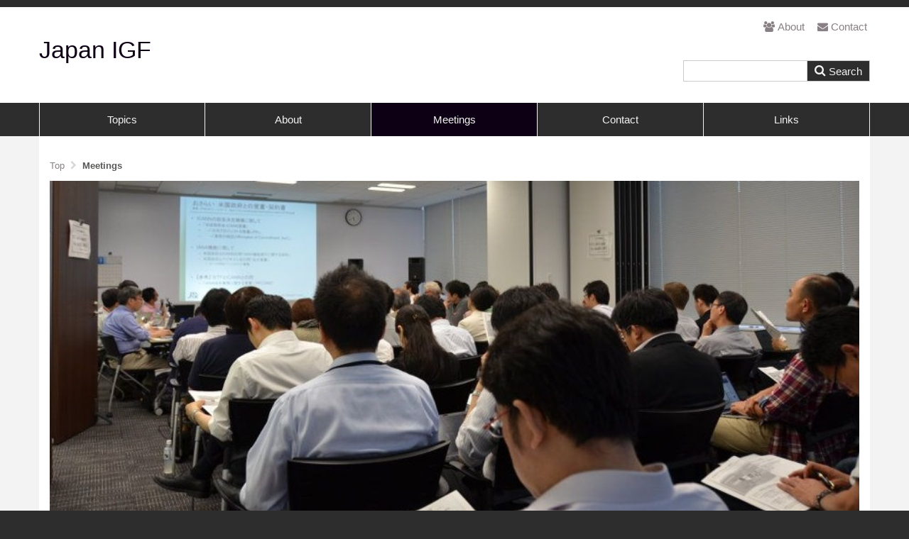

--- FILE ---
content_type: text/html; charset=UTF-8
request_url: https://japanigf.jp/meetings
body_size: 4685
content:
<!DOCTYPE html>
<!--[if lt IE 7]>      <html class="no-js lt-ie9 lt-ie8 lt-ie7" lang="ja"> <![endif]-->
<!--[if IE 7]>         <html class="no-js lt-ie9 lt-ie8" lang="ja"> <![endif]-->
<!--[if IE 8]>         <html class="no-js lt-ie9" lang="ja"> <![endif]-->
<!--[if gt IE 8]><!--> <html class="no-js" lang="ja"> <!--<![endif]-->
    <head>
        <meta http-equiv="X-UA-Compatible" content="IE=edge,chrome=1">
        
<title>Meetings :: JapanIGF</title>

<meta http-equiv="content-type" content="text/html; charset=UTF-8"/>
<meta name="description" content="a List of Meeting Materials and Pictures"/>
<meta name="generator" content="concrete5"/>
<link rel="canonical" href="https://japanigf.jp/meetings">
<script type="text/javascript">
    var CCM_DISPATCHER_FILENAME = "/index.php";
    var CCM_CID = 212;
    var CCM_EDIT_MODE = false;
    var CCM_ARRANGE_MODE = false;
    var CCM_IMAGE_PATH = "/concrete/images";
    var CCM_TOOLS_PATH = "/index.php/tools/required";
    var CCM_APPLICATION_URL = "https://japanigf.jp";
    var CCM_REL = "";
    var CCM_ACTIVE_LOCALE = "ja_JP";
</script>

<style type="text/css" data-area-style-area-handle="Main" data-block-style-block-id="858" data-style-set="89">.ccm-custom-style-container.ccm-custom-style-main-858{margin-top:16px}</style>
<link href="/concrete/css/font-awesome.css?ccm_nocache=1023248beb8c0c1d55458c259ba56e5c93dd374e" rel="stylesheet" type="text/css" media="all">
<script type="text/javascript" src="/concrete/js/jquery.js?ccm_nocache=1023248beb8c0c1d55458c259ba56e5c93dd374e"></script>
<link href="/application/files/cache/css/88cf64c49b47adf940c96b871dae84251d843e0d.css?ccm_nocache=1023248beb8c0c1d55458c259ba56e5c93dd374e" rel="stylesheet" type="text/css" media="all" data-source="/concrete/css/responsive-slides.css?ccm_nocache=1023248beb8c0c1d55458c259ba56e5c93dd374e /concrete/blocks/image_slider/view.css?ccm_nocache=1023248beb8c0c1d55458c259ba56e5c93dd374e">

        <meta name="viewport" content="width=device-width, initial-scale=1">
        <link rel="stylesheet" href="/packages/theme_stucco/themes/stucco/css/bootstrap-theme.min.css">
        <link rel="stylesheet" href="/packages/theme_stucco/themes/stucco/css/bootstrap.css">
        <link href="/application/files/cache/css/stucco/main.css?ts=1769001470" rel="stylesheet" type="text/css" media="all">
        <script src="/packages/theme_stucco/themes/stucco/js/vendor/modernizr-2.8.3-respond-1.4.2.min.js"></script>
    </head>
    <body class="meetings">
    	<div class="ccm-page ccm-page-id-212 page-type-page page-template-full">
        <!--[if lt IE 8]>
            <p class="browserupgrade">You are using an <strong>outdated</strong> browser. Please <a href="http://browsehappy.com/">upgrade your browser</a> to improve your experience.</p>
        <![endif]-->

        <a class="skip-link screen-reader-text" href="#main-content">コンテンツへ移動</a>		<!-- Header -->
		<div id="header-content" class="header-container">
            <header class="header-content-inner clearfix" role="banner">
                <div class="header-logo col-xs-9 col-sm-6 col-md-4">
					

    <p><a href="https://japanigf.jp/">Japan IGF</a></p>

				</div>
				<div class="header-conctens col-sm-6 col-md-8">
					<div class="row">
						<div class="header-navi clearfix">
							

        <div class="ccm-custom-style-container ccm-custom-style-headernavigation-935 stucco-header-navi"
            >
    <ul>
	<li><a href="https://japanigf.jp/about"><i class="fa fa-users fa-fw"></i>About</a></li>
	<li><a href="https://japanigf.jp/contact"><i class="fa fa-envelope fa-fw"></i>Contact</a></li>
</ul>

    </div>
						</div>
						<div class="header-search clearfix">
							

    <div class="search-container" role="search">
<form action="https://japanigf.jp/search" method="get" class="ccm-search-block-form">
<div class="search-inner clearfix">

	<input name="search_paths[]" type="hidden" value="" />
    <input name="query" type="text" value="" class="search-input" />
	<div class="search-btn-inner clearfix">
		<input name="submit" type="submit" value="Search" class="search-submit" /><i class="fa fa-search"></i>
	</div>
</div>

</form></div>
						</div>
					</div>
				</div>
			</header>
			<!-- Global Navigation -->
			<div class="global-navi">
				

    
	<div class="container">
		<div class="row no-gutter">
			<div class="global-navi-wrapper">
				<nav class="animenu" role="navigation">
					<div class="button-wrapper">
						<button class="animenu__toggle">
							<span class="animenu__toggle__bar"></span>
							<span class="animenu__toggle__bar"></span>
							<span class="animenu__toggle__bar"></span>
						</button>
					</div>
<ul class="animenu__nav"><li class=""><a href="https://japanigf.jp/topics" target="_self" class="">Topics</a></li><li class=""><a href="https://japanigf.jp/about" target="_self" class="">About</a><ul class="animenu__nav__child"><li class=""><a href="https://japanigf.jp/about/registration_form_submitted-html" target="_self" class="">National IGF Application form from Japan IGF</a></li><li class=""><a href="https://japanigf.jp/about/igf-2023igf" target="_self" class="">国内IGF活動活発化チームについて</a></li><li class=""><a href="https://japanigf.jp/about/igf" target="_self" class="">IGFとは</a></li></ul></li><li class="nav-selected nav-path-selected"><a href="https://japanigf.jp/meetings" target="_self" class="nav-selected nav-path-selected">Meetings</a><ul class="animenu__nav__child"><li class=""><a href="https://japanigf.jp/meetings/429" target="_self" class="">感染症対策に関するお願い</a></li><li class=""><a href="https://japanigf.jp/meetings/igf2023igf" target="_self" class="">国内IGF活動活発化チーム会合</a></li><li class=""><a href="https://japanigf.jp/meetings/589" target="_self" class="">勉強会</a></li><li class=""><a href="https://japanigf.jp/meetings/igf" target="_self" class="">IGF報告会</a></li><li class=""><a href="https://japanigf.jp/meetings/igf-1" target="_self" class="">IGF国内事前会合</a></li></ul></li><li class=""><a href="https://japanigf.jp/contact" target="_self" class="">Contact</a></li><li class=""><a href="https://japanigf.jp/links" target="_self" class="">Links</a></li></ul>				</nav>
			</div>
		</div>
	</div>


			</div><!-- //Global Navigation -->
        </div><!-- //Headerー -->

		<!--  Main Contents -->
		<div id="main-content" class="main-container">
			<div class="main-content-inner clearfix">
				

<div class="container"><div class="row"><div class="col-sm-12">    <nav role="navigation" aria-label="breadcrumb"><ol itemscope itemtype="http://schema.org/BreadcrumbList" class="bread-crumbs clearfix"><li itemprop="itemListElement" itemscope
      itemtype="http://schema.org/ListItem"><a itemprop="item" href="https://japanigf.jp/" target="_self"><span itemprop="name">Top</span></a><meta itemprop="position" content="1" /></li><li itemprop="itemListElement" itemscope
      itemtype="http://schema.org/ListItem" class="active"><a itemprop="item" href="https://japanigf.jp/meetings" target="_self"><span itemprop="name">Meetings</span></a><meta itemprop="position" content="2" /></li></ol></nav>
</div></div></div>

    <script>
$(document).ready(function(){
    $(function () {
        $("#ccm-image-slider-788").responsiveSlides({
            prevText: "",   // String: Text for the "previous" button
            nextText: "",
		 
		pager: true,
		            timeout: 4000,            speed: 500,                                            });
    });
});
</script>

<div class="ccm-image-slider-container ccm-block-image-slider-pages" >
    <div class="ccm-image-slider">
        <div class="ccm-image-slider-inner">

                <ul class="rslides" id="ccm-image-slider-788">
                            <li>
                                                <img src="/application/files/4015/0097/8171/igcj_s.jpg" alt="slide" width="896" height="401">                                <div class="ccm-image-slider-text">
                                                        </div>
                </li>
                            <li>
                                                <img src="/application/files/6515/0052/0795/fujiA02b.jpg" alt="slide" width="2000" height="1200">                                <div class="ccm-image-slider-text">
                                                        </div>
                </li>
                            <li>
                                                <img src="/application/files/4015/0097/8521/P1050498_s.jpg" alt="slide" width="1067" height="461">                                <div class="ccm-image-slider-text">
                                                        </div>
                </li>
                    </ul>
                </div>

    </div>
</div>

				<main role="main">
					<article>
						

<div class="container"><div class="row"><div class="col-sm-12">    <div class="row"><div class="col-sm-2">

    

    <a href="https://japanigf.jp/meetings" ><picture><!--[if IE 9]><video style='display: none;'><![endif]--><source srcset="https://japanigf.jp/application/files/7914/9872/5568/gallery_icon.png" media="(min-width: 900px)"><source srcset="https://japanigf.jp/application/files/7914/9872/5568/gallery_icon.png" media="(min-width: 768px)"><source srcset="https://japanigf.jp/application/files/7914/9872/5568/gallery_icon.png"><!--[if IE 9]></video><![endif]--><img src="https://japanigf.jp/application/files/7914/9872/5568/gallery_icon.png" alt="ミーティング資料" class="ccm-image-block img-responsive bID-667"></picture></a>

</div><div class="col-sm-10">

    

    <h1><span class="title-caps-bold">Meetings</span></h1>


</div></div>
</div></div></div>

<div class="container"><div class="row"><div class="col-sm-12">        <div class="ccm-custom-style-container ccm-custom-style-main-858"
            >
    
<div class="heading-types">



    <h2 class="left-border"><span>Annual Meetings (IGF-Japan)</span></h2>

</div>
</div></div></div>    </div>


<div class="container"><div class="row"><div class="col-sm-12">    <p>See <a href="https://www.jaipa.or.jp/topics/igf-japan/">https://www.jaipa.or.jp/topics/igf-japan/</a></p>

</div></div></div>

<div class="container"><div class="row"><div class="col-sm-12">    <h3>Meetings in 2018</h3>

</div></div></div>

<div class="container"><div class="row"><div class="col-sm-12">    <h4 class="moz-quote-pre" wrap="">1) IGF-Japan 2018</h4>

<h5 class="moz-quote-pre" wrap="">a) IGF-Japan Annual Meeting</h5>

<ul>
	<li class="moz-quote-pre" wrap="">Date: 22 March, 2018</li>
	<li class="moz-quote-pre" wrap="">Venue: Sola City Conferece Center, Ochanomizu, Tokyo</li>
	<li class="moz-quote-pre" wrap="">Theme: Emerging issues in Internet governance</li>
	<li class="moz-quote-pre" wrap="">Website: <a class="moz-txt-link-freetext" href="https://www.jaipa.or.jp/topics/2018/03/igf-japan2018.php">https://www.jaipa.or.jp/topics/2018/03/igf-japan2018.php</a></li>
</ul>

<div class="moz-quote-pre" wrap="">The Forum was opened by the Director General for Telecommunications Business of the Ministry of Communications. Attendees first gave their reflections on IGF2017 in Geneva. Attendees shared the view that although a number of newer technology-driven policy issues, e.g. IoT, AI, big data, sharing economy, etc. were discussed during the IGF, the issues were highly technical and needed deeper policy deliberaton and that it would be more important than ever to have IGF be well represented by all stakeholders and experts. The Forum also discussed how we move Internet governance dialogue in Japan move forward in terms of inclusion and diversity.</div>

<div class="moz-quote-pre" wrap="">&nbsp;</div>

<h5 class="moz-quote-pre" wrap="">b) IGF-Japan Thematic Meeting</h5>

<ul>
	<li class="moz-quote-pre" wrap="">Date: 10 October, 2018</li>
	<li class="moz-quote-pre" wrap="">Venue: Kyoto Computer Gakuin, Kyoto</li>
	<li class="moz-quote-pre" wrap="">Theme: Outcomes of the recent policy development on the content blocking regulation</li>
	<li class="moz-quote-pre" wrap="">Website: <a class="moz-txt-link-freetext" href="https://www.jaipa.or.jp/topics/2018/10/isp.php">https://www.jaipa.or.jp/topics/2018/10/isp.php</a></li>
</ul>

</div></div></div>

<div class="container"><div class="row"><div class="col-sm-12">    
<div class="heading-types">



    <h2 class="left-border"><span>Bi-Monthly Meetings as Continuous Discussions Platform (IGCJ):</span></h2>

</div>
</div></div></div>

<div class="container"><div class="row"><div class="col-sm-12">    <h3>Meetings in 2018</h3>

</div></div></div>

<div class="container"><div class="row"><div class="col-sm-12">    <h4 class="moz-quote-pre" wrap="">Meeting #26</h4>

<ul>
	<li class="moz-quote-pre" wrap="">Date: 29 November, 2018</li>
	<li class="moz-quote-pre" wrap="">Venue: Asakusabashi Hulic Hall &amp; Hulic Conference, Tokyo</li>
	<li class="moz-quote-pre" wrap="">Theme:
	<ul>
		<li class="moz-quote-pre" wrap="">Norms in cyberspace</li>
		<li class="moz-quote-pre" wrap="">Summary report of World Internet Conference Report</li>
		<li wrap="">
		<p>Brief summary of IGF2018</p>
		</li>
	</ul>
	</li>
	<li wrap="">
	<p>Website: <a href="https://igcj.jp/meetings/2018/1129/" target="_blank">https://igcj.jp/meetings/2018/1129/</a></p>
	</li>
</ul>

<h4 class="moz-quote-pre" wrap="">Meeting #25</h4>

<ul>
	<li class="moz-quote-pre" wrap="">Date: 28 August, 2018</li>
	<li class="moz-quote-pre" wrap="">Venue: JPNIC, Tokyo</li>
	<li class="moz-quote-pre" wrap="">Theme:
	<ul>
		<li class="moz-quote-pre" wrap="">Hague Global Principles for Accountability and Internet and GDPR</li>
		<li class="moz-quote-pre" wrap="">Summary report of APrIGF</li>
		<li class="moz-quote-pre" wrap="">Policy development issues on the content blocking regulation</li>
	</ul>
	</li>
	<li class="moz-quote-pre" wrap="">Website: <a class="moz-txt-link-freetext" href="https://igcj.jp/meetings/2018/0828/">https://igcj.jp/meetings/2018/0828/</a></li>
</ul>

<h4 class="moz-quote-pre" wrap="">Meeting #24</h4>

<ul>
	<li class="moz-quote-pre" wrap="">Date: 25 May, 2018</li>
	<li class="moz-quote-pre" wrap="">Venue: JPNIC, Tokyo</li>
	<li class="moz-quote-pre" wrap="">Theme: Implementation issues of GDPR</li>
	<li class="moz-quote-pre" wrap="">Website: <a class="moz-txt-link-freetext" href="https://igcj.jp/meetings/2018/0525/">https://igcj.jp/meetings/2018/0525/</a></li>
</ul>

<h4 class="moz-quote-pre" wrap="">Meeting #23</h4>

<ul>
	<li class="moz-quote-pre" wrap="">Date: 23 February, 2018</li>
	<li class="moz-quote-pre" wrap="">Venue: JPNIC, Tokyo</li>
	<li class="moz-quote-pre" wrap="">Theme: Reflections on IGF2017 in Geneva; NRI and initiatives for the Japan IGF; meeting strategy for the IGCJ</li>
	<li class="moz-quote-pre" wrap="">Website: <a class="moz-txt-link-freetext" href="https://igcj.jp/meetings/2018/0213/">https://igcj.jp/meetings/2018/0213/</a></li>
</ul>

</div></div></div>

<div class="container"><div class="row"><div class="col-sm-12">    
<div class="heading-types">



    <h3 class="none"><span>Meetings in 2017</span></h3>

</div>
</div></div></div>

<div class="container"><div class="row"><div class="col-sm-12">    <p>See&nbsp;<a href="http://igcj.jp/meetings/">http://igcj.jp/meetings/</a></p>

<p>* Summary of Meeting Report available&nbsp;in English since Jan 2017</p>

</div></div></div>					</article>
				</main>
				<div
class="ccm-custom-style-pagefooter area-content-accent"
>
</div>			</div>
		</div><!-- // Main Contents -->


		<!-- Footer -->
		<div class="footer-container">
			<footer class="footer-content-inner" role="contentinfo">
				<div class="container">
					<div class="row">
						<!-- Footer Navigation -->
						<div class="footer-nav col-sm-6">
													</div><!-- //Footer Navigation -->
						<!-- Social Button -->
						<div class="social-button col-sm-6">
							<nav>
															</nav>
						</div><!-- //Social Button -->
						<div class="copyright col-sm-12">
							

    <p>Copyright &copy; 2017-2026 Japan IGF. All Rights Reserved.</p>

						</div>
						<div id="scroll-page-top">
							<a href="#container" class="top">ページの先頭へ</a>
						</div>
					</div>
				</div>
								<span id="ccm-account-menu-container"></span>
							</footer>
		</div><!-- //Footer -->

    	</div>

		<script type="text/javascript" src="/application/files/cache/js/9c0af24d2079f1391e9587b90e93f2727e05a94e.js?ccm_nocache=1023248beb8c0c1d55458c259ba56e5c93dd374e" data-source="/concrete/js/bootstrap/tooltip.js?ccm_nocache=1023248beb8c0c1d55458c259ba56e5c93dd374e /concrete/js/picturefill.js?ccm_nocache=1023248beb8c0c1d55458c259ba56e5c93dd374e /packages/theme_stucco/blocks/autonav/templates/stucco_global_nav_animenu/view.js?ccm_nocache=1023248beb8c0c1d55458c259ba56e5c93dd374e /concrete/js/responsive-slides.js?ccm_nocache=1023248beb8c0c1d55458c259ba56e5c93dd374e /concrete/blocks/image/view.js?ccm_nocache=1023248beb8c0c1d55458c259ba56e5c93dd374e"></script>

        <script src="/packages/theme_stucco/themes/stucco/js/main.js"></script>

    </body>
</html>
